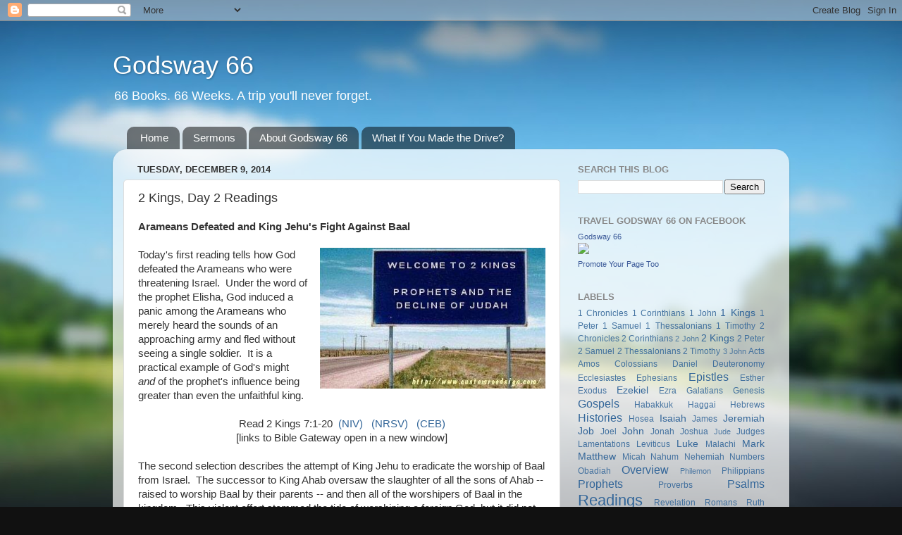

--- FILE ---
content_type: text/html; charset=UTF-8
request_url: https://www.godsway66.com/2014/12/2-kings-day-2-readings.html
body_size: 11572
content:
<!DOCTYPE html>
<html class='v2' dir='ltr' lang='en'>
<head>
<link href='https://www.blogger.com/static/v1/widgets/4128112664-css_bundle_v2.css' rel='stylesheet' type='text/css'/>
<meta content='width=1100' name='viewport'/>
<meta content='text/html; charset=UTF-8' http-equiv='Content-Type'/>
<meta content='blogger' name='generator'/>
<link href='https://www.godsway66.com/favicon.ico' rel='icon' type='image/x-icon'/>
<link href='https://www.godsway66.com/2014/12/2-kings-day-2-readings.html' rel='canonical'/>
<link rel="alternate" type="application/atom+xml" title="Godsway 66 - Atom" href="https://www.godsway66.com/feeds/posts/default" />
<link rel="alternate" type="application/rss+xml" title="Godsway 66 - RSS" href="https://www.godsway66.com/feeds/posts/default?alt=rss" />
<link rel="service.post" type="application/atom+xml" title="Godsway 66 - Atom" href="https://www.blogger.com/feeds/1182930546723230527/posts/default" />

<link rel="alternate" type="application/atom+xml" title="Godsway 66 - Atom" href="https://www.godsway66.com/feeds/2734450479202062277/comments/default" />
<!--Can't find substitution for tag [blog.ieCssRetrofitLinks]-->
<link href='https://blogger.googleusercontent.com/img/b/R29vZ2xl/AVvXsEiwa4iLtVn9xDye9ArHIXvaYCX4KXluizOwW1QkcQLzpEibfSQ97pI8-EQbz96IvC-1BrZNWMw-qmCFa_tbORBeqYvzuA7jHhlRmL7h8llbQrkhRtTml6-7oBu9UmQNpGqX8bR-15Xtris/s1600/2+Kings+-+Readings.jpg' rel='image_src'/>
<meta content='https://www.godsway66.com/2014/12/2-kings-day-2-readings.html' property='og:url'/>
<meta content='2 Kings, Day 2 Readings' property='og:title'/>
<meta content='Arameans Defeated and King Jehu&#39;s Fight Against Baal     Today&#39;s first reading tells how God defeated the Arameans who were threatening Isra...' property='og:description'/>
<meta content='https://blogger.googleusercontent.com/img/b/R29vZ2xl/AVvXsEiwa4iLtVn9xDye9ArHIXvaYCX4KXluizOwW1QkcQLzpEibfSQ97pI8-EQbz96IvC-1BrZNWMw-qmCFa_tbORBeqYvzuA7jHhlRmL7h8llbQrkhRtTml6-7oBu9UmQNpGqX8bR-15Xtris/w1200-h630-p-k-no-nu/2+Kings+-+Readings.jpg' property='og:image'/>
<title>Godsway 66: 2 Kings, Day 2 Readings</title>
<style id='page-skin-1' type='text/css'><!--
/*-----------------------------------------------
Blogger Template Style
Name:     Picture Window
Designer: Blogger
URL:      www.blogger.com
----------------------------------------------- */
/* Content
----------------------------------------------- */
body {
font: normal normal 15px Arial, Tahoma, Helvetica, FreeSans, sans-serif;
color: #333333;
background: #111111 url(//themes.googleusercontent.com/image?id=1OACCYOE0-eoTRTfsBuX1NMN9nz599ufI1Jh0CggPFA_sK80AGkIr8pLtYRpNUKPmwtEa) repeat-x fixed top center;
}
html body .region-inner {
min-width: 0;
max-width: 100%;
width: auto;
}
.content-outer {
font-size: 90%;
}
a:link {
text-decoration:none;
color: #336699;
}
a:visited {
text-decoration:none;
color: #6699cc;
}
a:hover {
text-decoration:underline;
color: #33aaff;
}
.content-outer {
background: transparent none repeat scroll top left;
-moz-border-radius: 0;
-webkit-border-radius: 0;
-goog-ms-border-radius: 0;
border-radius: 0;
-moz-box-shadow: 0 0 0 rgba(0, 0, 0, .15);
-webkit-box-shadow: 0 0 0 rgba(0, 0, 0, .15);
-goog-ms-box-shadow: 0 0 0 rgba(0, 0, 0, .15);
box-shadow: 0 0 0 rgba(0, 0, 0, .15);
margin: 20px auto;
}
.content-inner {
padding: 0;
}
/* Header
----------------------------------------------- */
.header-outer {
background: transparent none repeat-x scroll top left;
_background-image: none;
color: #ffffff;
-moz-border-radius: 0;
-webkit-border-radius: 0;
-goog-ms-border-radius: 0;
border-radius: 0;
}
.Header img, .Header #header-inner {
-moz-border-radius: 0;
-webkit-border-radius: 0;
-goog-ms-border-radius: 0;
border-radius: 0;
}
.header-inner .Header .titlewrapper,
.header-inner .Header .descriptionwrapper {
padding-left: 0;
padding-right: 0;
}
.Header h1 {
font: normal normal 36px Arial, Tahoma, Helvetica, FreeSans, sans-serif;
text-shadow: 1px 1px 3px rgba(0, 0, 0, 0.3);
}
.Header h1 a {
color: #ffffff;
}
.Header .description {
font-size: 130%;
}
/* Tabs
----------------------------------------------- */
.tabs-inner {
margin: .5em 20px 0;
padding: 0;
}
.tabs-inner .section {
margin: 0;
}
.tabs-inner .widget ul {
padding: 0;
background: transparent none repeat scroll bottom;
-moz-border-radius: 0;
-webkit-border-radius: 0;
-goog-ms-border-radius: 0;
border-radius: 0;
}
.tabs-inner .widget li {
border: none;
}
.tabs-inner .widget li a {
display: inline-block;
padding: .5em 1em;
margin-right: .25em;
color: #ffffff;
font: normal normal 15px Arial, Tahoma, Helvetica, FreeSans, sans-serif;
-moz-border-radius: 10px 10px 0 0;
-webkit-border-top-left-radius: 10px;
-webkit-border-top-right-radius: 10px;
-goog-ms-border-radius: 10px 10px 0 0;
border-radius: 10px 10px 0 0;
background: transparent url(https://resources.blogblog.com/blogblog/data/1kt/transparent/black50.png) repeat scroll top left;
border-right: 1px solid transparent;
}
.tabs-inner .widget li:first-child a {
padding-left: 1.25em;
-moz-border-radius-topleft: 10px;
-moz-border-radius-bottomleft: 0;
-webkit-border-top-left-radius: 10px;
-webkit-border-bottom-left-radius: 0;
-goog-ms-border-top-left-radius: 10px;
-goog-ms-border-bottom-left-radius: 0;
border-top-left-radius: 10px;
border-bottom-left-radius: 0;
}
.tabs-inner .widget li.selected a,
.tabs-inner .widget li a:hover {
position: relative;
z-index: 1;
background: transparent url(https://resources.blogblog.com/blogblog/data/1kt/transparent/white80.png) repeat scroll bottom;
color: #336699;
-moz-box-shadow: 0 0 3px rgba(0, 0, 0, .15);
-webkit-box-shadow: 0 0 3px rgba(0, 0, 0, .15);
-goog-ms-box-shadow: 0 0 3px rgba(0, 0, 0, .15);
box-shadow: 0 0 3px rgba(0, 0, 0, .15);
}
/* Headings
----------------------------------------------- */
h2 {
font: bold normal 13px Arial, Tahoma, Helvetica, FreeSans, sans-serif;
text-transform: uppercase;
color: #888888;
margin: .5em 0;
}
/* Main
----------------------------------------------- */
.main-outer {
background: transparent url(https://resources.blogblog.com/blogblog/data/1kt/transparent/white80.png) repeat scroll top left;
-moz-border-radius: 20px 20px 0 0;
-webkit-border-top-left-radius: 20px;
-webkit-border-top-right-radius: 20px;
-webkit-border-bottom-left-radius: 0;
-webkit-border-bottom-right-radius: 0;
-goog-ms-border-radius: 20px 20px 0 0;
border-radius: 20px 20px 0 0;
-moz-box-shadow: 0 1px 3px rgba(0, 0, 0, .15);
-webkit-box-shadow: 0 1px 3px rgba(0, 0, 0, .15);
-goog-ms-box-shadow: 0 1px 3px rgba(0, 0, 0, .15);
box-shadow: 0 1px 3px rgba(0, 0, 0, .15);
}
.main-inner {
padding: 15px 20px 20px;
}
.main-inner .column-center-inner {
padding: 0 0;
}
.main-inner .column-left-inner {
padding-left: 0;
}
.main-inner .column-right-inner {
padding-right: 0;
}
/* Posts
----------------------------------------------- */
h3.post-title {
margin: 0;
font: normal normal 18px Arial, Tahoma, Helvetica, FreeSans, sans-serif;
}
.comments h4 {
margin: 1em 0 0;
font: normal normal 18px Arial, Tahoma, Helvetica, FreeSans, sans-serif;
}
.date-header span {
color: #333333;
}
.post-outer {
background-color: #ffffff;
border: solid 1px #dddddd;
-moz-border-radius: 5px;
-webkit-border-radius: 5px;
border-radius: 5px;
-goog-ms-border-radius: 5px;
padding: 15px 20px;
margin: 0 -20px 20px;
}
.post-body {
line-height: 1.4;
font-size: 110%;
position: relative;
}
.post-header {
margin: 0 0 1.5em;
color: #999999;
line-height: 1.6;
}
.post-footer {
margin: .5em 0 0;
color: #999999;
line-height: 1.6;
}
#blog-pager {
font-size: 140%
}
#comments .comment-author {
padding-top: 1.5em;
border-top: dashed 1px #ccc;
border-top: dashed 1px rgba(128, 128, 128, .5);
background-position: 0 1.5em;
}
#comments .comment-author:first-child {
padding-top: 0;
border-top: none;
}
.avatar-image-container {
margin: .2em 0 0;
}
/* Comments
----------------------------------------------- */
.comments .comments-content .icon.blog-author {
background-repeat: no-repeat;
background-image: url([data-uri]);
}
.comments .comments-content .loadmore a {
border-top: 1px solid #33aaff;
border-bottom: 1px solid #33aaff;
}
.comments .continue {
border-top: 2px solid #33aaff;
}
/* Widgets
----------------------------------------------- */
.widget ul, .widget #ArchiveList ul.flat {
padding: 0;
list-style: none;
}
.widget ul li, .widget #ArchiveList ul.flat li {
border-top: dashed 1px #ccc;
border-top: dashed 1px rgba(128, 128, 128, .5);
}
.widget ul li:first-child, .widget #ArchiveList ul.flat li:first-child {
border-top: none;
}
.widget .post-body ul {
list-style: disc;
}
.widget .post-body ul li {
border: none;
}
/* Footer
----------------------------------------------- */
.footer-outer {
color:#cccccc;
background: transparent url(https://resources.blogblog.com/blogblog/data/1kt/transparent/black50.png) repeat scroll top left;
-moz-border-radius: 0 0 20px 20px;
-webkit-border-top-left-radius: 0;
-webkit-border-top-right-radius: 0;
-webkit-border-bottom-left-radius: 20px;
-webkit-border-bottom-right-radius: 20px;
-goog-ms-border-radius: 0 0 20px 20px;
border-radius: 0 0 20px 20px;
-moz-box-shadow: 0 1px 3px rgba(0, 0, 0, .15);
-webkit-box-shadow: 0 1px 3px rgba(0, 0, 0, .15);
-goog-ms-box-shadow: 0 1px 3px rgba(0, 0, 0, .15);
box-shadow: 0 1px 3px rgba(0, 0, 0, .15);
}
.footer-inner {
padding: 10px 20px 20px;
}
.footer-outer a {
color: #99ccee;
}
.footer-outer a:visited {
color: #77aaee;
}
.footer-outer a:hover {
color: #33aaff;
}
.footer-outer .widget h2 {
color: #aaaaaa;
}
/* Mobile
----------------------------------------------- */
html body.mobile {
height: auto;
}
html body.mobile {
min-height: 480px;
background-size: 100% auto;
}
.mobile .body-fauxcolumn-outer {
background: transparent none repeat scroll top left;
}
html .mobile .mobile-date-outer, html .mobile .blog-pager {
border-bottom: none;
background: transparent url(https://resources.blogblog.com/blogblog/data/1kt/transparent/white80.png) repeat scroll top left;
margin-bottom: 10px;
}
.mobile .date-outer {
background: transparent url(https://resources.blogblog.com/blogblog/data/1kt/transparent/white80.png) repeat scroll top left;
}
.mobile .header-outer, .mobile .main-outer,
.mobile .post-outer, .mobile .footer-outer {
-moz-border-radius: 0;
-webkit-border-radius: 0;
-goog-ms-border-radius: 0;
border-radius: 0;
}
.mobile .content-outer,
.mobile .main-outer,
.mobile .post-outer {
background: inherit;
border: none;
}
.mobile .content-outer {
font-size: 100%;
}
.mobile-link-button {
background-color: #336699;
}
.mobile-link-button a:link, .mobile-link-button a:visited {
color: #ffffff;
}
.mobile-index-contents {
color: #333333;
}
.mobile .tabs-inner .PageList .widget-content {
background: transparent url(https://resources.blogblog.com/blogblog/data/1kt/transparent/white80.png) repeat scroll bottom;
color: #336699;
}
.mobile .tabs-inner .PageList .widget-content .pagelist-arrow {
border-left: 1px solid transparent;
}

--></style>
<style id='template-skin-1' type='text/css'><!--
body {
min-width: 960px;
}
.content-outer, .content-fauxcolumn-outer, .region-inner {
min-width: 960px;
max-width: 960px;
_width: 960px;
}
.main-inner .columns {
padding-left: 0px;
padding-right: 310px;
}
.main-inner .fauxcolumn-center-outer {
left: 0px;
right: 310px;
/* IE6 does not respect left and right together */
_width: expression(this.parentNode.offsetWidth -
parseInt("0px") -
parseInt("310px") + 'px');
}
.main-inner .fauxcolumn-left-outer {
width: 0px;
}
.main-inner .fauxcolumn-right-outer {
width: 310px;
}
.main-inner .column-left-outer {
width: 0px;
right: 100%;
margin-left: -0px;
}
.main-inner .column-right-outer {
width: 310px;
margin-right: -310px;
}
#layout {
min-width: 0;
}
#layout .content-outer {
min-width: 0;
width: 800px;
}
#layout .region-inner {
min-width: 0;
width: auto;
}
body#layout div.add_widget {
padding: 8px;
}
body#layout div.add_widget a {
margin-left: 32px;
}
--></style>
<style>
    body {background-image:url(\/\/themes.googleusercontent.com\/image?id=1OACCYOE0-eoTRTfsBuX1NMN9nz599ufI1Jh0CggPFA_sK80AGkIr8pLtYRpNUKPmwtEa);}
    
@media (max-width: 200px) { body {background-image:url(\/\/themes.googleusercontent.com\/image?id=1OACCYOE0-eoTRTfsBuX1NMN9nz599ufI1Jh0CggPFA_sK80AGkIr8pLtYRpNUKPmwtEa&options=w200);}}
@media (max-width: 400px) and (min-width: 201px) { body {background-image:url(\/\/themes.googleusercontent.com\/image?id=1OACCYOE0-eoTRTfsBuX1NMN9nz599ufI1Jh0CggPFA_sK80AGkIr8pLtYRpNUKPmwtEa&options=w400);}}
@media (max-width: 800px) and (min-width: 401px) { body {background-image:url(\/\/themes.googleusercontent.com\/image?id=1OACCYOE0-eoTRTfsBuX1NMN9nz599ufI1Jh0CggPFA_sK80AGkIr8pLtYRpNUKPmwtEa&options=w800);}}
@media (max-width: 1200px) and (min-width: 801px) { body {background-image:url(\/\/themes.googleusercontent.com\/image?id=1OACCYOE0-eoTRTfsBuX1NMN9nz599ufI1Jh0CggPFA_sK80AGkIr8pLtYRpNUKPmwtEa&options=w1200);}}
/* Last tag covers anything over one higher than the previous max-size cap. */
@media (min-width: 1201px) { body {background-image:url(\/\/themes.googleusercontent.com\/image?id=1OACCYOE0-eoTRTfsBuX1NMN9nz599ufI1Jh0CggPFA_sK80AGkIr8pLtYRpNUKPmwtEa&options=w1600);}}
  </style>
<link href='https://www.blogger.com/dyn-css/authorization.css?targetBlogID=1182930546723230527&amp;zx=ecd3327b-d15e-45e8-9d28-824754f900e5' media='none' onload='if(media!=&#39;all&#39;)media=&#39;all&#39;' rel='stylesheet'/><noscript><link href='https://www.blogger.com/dyn-css/authorization.css?targetBlogID=1182930546723230527&amp;zx=ecd3327b-d15e-45e8-9d28-824754f900e5' rel='stylesheet'/></noscript>
<meta name='google-adsense-platform-account' content='ca-host-pub-1556223355139109'/>
<meta name='google-adsense-platform-domain' content='blogspot.com'/>

</head>
<body class='loading variant-open'>
<div class='navbar section' id='navbar' name='Navbar'><div class='widget Navbar' data-version='1' id='Navbar1'><script type="text/javascript">
    function setAttributeOnload(object, attribute, val) {
      if(window.addEventListener) {
        window.addEventListener('load',
          function(){ object[attribute] = val; }, false);
      } else {
        window.attachEvent('onload', function(){ object[attribute] = val; });
      }
    }
  </script>
<div id="navbar-iframe-container"></div>
<script type="text/javascript" src="https://apis.google.com/js/platform.js"></script>
<script type="text/javascript">
      gapi.load("gapi.iframes:gapi.iframes.style.bubble", function() {
        if (gapi.iframes && gapi.iframes.getContext) {
          gapi.iframes.getContext().openChild({
              url: 'https://www.blogger.com/navbar/1182930546723230527?po\x3d2734450479202062277\x26origin\x3dhttps://www.godsway66.com',
              where: document.getElementById("navbar-iframe-container"),
              id: "navbar-iframe"
          });
        }
      });
    </script><script type="text/javascript">
(function() {
var script = document.createElement('script');
script.type = 'text/javascript';
script.src = '//pagead2.googlesyndication.com/pagead/js/google_top_exp.js';
var head = document.getElementsByTagName('head')[0];
if (head) {
head.appendChild(script);
}})();
</script>
</div></div>
<div class='body-fauxcolumns'>
<div class='fauxcolumn-outer body-fauxcolumn-outer'>
<div class='cap-top'>
<div class='cap-left'></div>
<div class='cap-right'></div>
</div>
<div class='fauxborder-left'>
<div class='fauxborder-right'></div>
<div class='fauxcolumn-inner'>
</div>
</div>
<div class='cap-bottom'>
<div class='cap-left'></div>
<div class='cap-right'></div>
</div>
</div>
</div>
<div class='content'>
<div class='content-fauxcolumns'>
<div class='fauxcolumn-outer content-fauxcolumn-outer'>
<div class='cap-top'>
<div class='cap-left'></div>
<div class='cap-right'></div>
</div>
<div class='fauxborder-left'>
<div class='fauxborder-right'></div>
<div class='fauxcolumn-inner'>
</div>
</div>
<div class='cap-bottom'>
<div class='cap-left'></div>
<div class='cap-right'></div>
</div>
</div>
</div>
<div class='content-outer'>
<div class='content-cap-top cap-top'>
<div class='cap-left'></div>
<div class='cap-right'></div>
</div>
<div class='fauxborder-left content-fauxborder-left'>
<div class='fauxborder-right content-fauxborder-right'></div>
<div class='content-inner'>
<header>
<div class='header-outer'>
<div class='header-cap-top cap-top'>
<div class='cap-left'></div>
<div class='cap-right'></div>
</div>
<div class='fauxborder-left header-fauxborder-left'>
<div class='fauxborder-right header-fauxborder-right'></div>
<div class='region-inner header-inner'>
<div class='header section' id='header' name='Header'><div class='widget Header' data-version='1' id='Header1'>
<div id='header-inner'>
<div class='titlewrapper'>
<h1 class='title'>
<a href='https://www.godsway66.com/'>
Godsway 66
</a>
</h1>
</div>
<div class='descriptionwrapper'>
<p class='description'><span>66 Books. 66 Weeks. A trip you'll never forget.</span></p>
</div>
</div>
</div></div>
</div>
</div>
<div class='header-cap-bottom cap-bottom'>
<div class='cap-left'></div>
<div class='cap-right'></div>
</div>
</div>
</header>
<div class='tabs-outer'>
<div class='tabs-cap-top cap-top'>
<div class='cap-left'></div>
<div class='cap-right'></div>
</div>
<div class='fauxborder-left tabs-fauxborder-left'>
<div class='fauxborder-right tabs-fauxborder-right'></div>
<div class='region-inner tabs-inner'>
<div class='tabs section' id='crosscol' name='Cross-Column'><div class='widget PageList' data-version='1' id='PageList1'>
<div class='widget-content'>
<ul>
<li>
<a href='https://www.godsway66.com/'>Home</a>
</li>
<li>
<a href='https://www.godsway66.com/p/sermons.html'>Sermons</a>
</li>
<li>
<a href='https://www.godsway66.com/p/about-godsway-66.html'>About Godsway 66</a>
</li>
<li>
<a href='https://www.godsway66.com/p/what-if-you-made-drive.html'>What If You Made the Drive?</a>
</li>
</ul>
<div class='clear'></div>
</div>
</div></div>
<div class='tabs no-items section' id='crosscol-overflow' name='Cross-Column 2'></div>
</div>
</div>
<div class='tabs-cap-bottom cap-bottom'>
<div class='cap-left'></div>
<div class='cap-right'></div>
</div>
</div>
<div class='main-outer'>
<div class='main-cap-top cap-top'>
<div class='cap-left'></div>
<div class='cap-right'></div>
</div>
<div class='fauxborder-left main-fauxborder-left'>
<div class='fauxborder-right main-fauxborder-right'></div>
<div class='region-inner main-inner'>
<div class='columns fauxcolumns'>
<div class='fauxcolumn-outer fauxcolumn-center-outer'>
<div class='cap-top'>
<div class='cap-left'></div>
<div class='cap-right'></div>
</div>
<div class='fauxborder-left'>
<div class='fauxborder-right'></div>
<div class='fauxcolumn-inner'>
</div>
</div>
<div class='cap-bottom'>
<div class='cap-left'></div>
<div class='cap-right'></div>
</div>
</div>
<div class='fauxcolumn-outer fauxcolumn-left-outer'>
<div class='cap-top'>
<div class='cap-left'></div>
<div class='cap-right'></div>
</div>
<div class='fauxborder-left'>
<div class='fauxborder-right'></div>
<div class='fauxcolumn-inner'>
</div>
</div>
<div class='cap-bottom'>
<div class='cap-left'></div>
<div class='cap-right'></div>
</div>
</div>
<div class='fauxcolumn-outer fauxcolumn-right-outer'>
<div class='cap-top'>
<div class='cap-left'></div>
<div class='cap-right'></div>
</div>
<div class='fauxborder-left'>
<div class='fauxborder-right'></div>
<div class='fauxcolumn-inner'>
</div>
</div>
<div class='cap-bottom'>
<div class='cap-left'></div>
<div class='cap-right'></div>
</div>
</div>
<!-- corrects IE6 width calculation -->
<div class='columns-inner'>
<div class='column-center-outer'>
<div class='column-center-inner'>
<div class='main section' id='main' name='Main'><div class='widget Blog' data-version='1' id='Blog1'>
<div class='blog-posts hfeed'>

          <div class="date-outer">
        
<h2 class='date-header'><span>Tuesday, December 9, 2014</span></h2>

          <div class="date-posts">
        
<div class='post-outer'>
<div class='post hentry uncustomized-post-template' itemprop='blogPost' itemscope='itemscope' itemtype='http://schema.org/BlogPosting'>
<meta content='https://blogger.googleusercontent.com/img/b/R29vZ2xl/AVvXsEiwa4iLtVn9xDye9ArHIXvaYCX4KXluizOwW1QkcQLzpEibfSQ97pI8-EQbz96IvC-1BrZNWMw-qmCFa_tbORBeqYvzuA7jHhlRmL7h8llbQrkhRtTml6-7oBu9UmQNpGqX8bR-15Xtris/s1600/2+Kings+-+Readings.jpg' itemprop='image_url'/>
<meta content='1182930546723230527' itemprop='blogId'/>
<meta content='2734450479202062277' itemprop='postId'/>
<a name='2734450479202062277'></a>
<h3 class='post-title entry-title' itemprop='name'>
2 Kings, Day 2 Readings
</h3>
<div class='post-header'>
<div class='post-header-line-1'></div>
</div>
<div class='post-body entry-content' id='post-body-2734450479202062277' itemprop='description articleBody'>
<b>Arameans Defeated and King Jehu's Fight Against Baal &nbsp;</b><br />
<br />
<a href="https://blogger.googleusercontent.com/img/b/R29vZ2xl/AVvXsEiwa4iLtVn9xDye9ArHIXvaYCX4KXluizOwW1QkcQLzpEibfSQ97pI8-EQbz96IvC-1BrZNWMw-qmCFa_tbORBeqYvzuA7jHhlRmL7h8llbQrkhRtTml6-7oBu9UmQNpGqX8bR-15Xtris/s1600/2+Kings+-+Readings.jpg" imageanchor="1" style="clear: right; float: right; margin-bottom: 1em; margin-left: 1em;"><img border="0" height="200" src="https://blogger.googleusercontent.com/img/b/R29vZ2xl/AVvXsEiwa4iLtVn9xDye9ArHIXvaYCX4KXluizOwW1QkcQLzpEibfSQ97pI8-EQbz96IvC-1BrZNWMw-qmCFa_tbORBeqYvzuA7jHhlRmL7h8llbQrkhRtTml6-7oBu9UmQNpGqX8bR-15Xtris/s1600/2+Kings+-+Readings.jpg" width="320" /></a>Today's first reading tells how God defeated the Arameans who were threatening Israel. &nbsp;Under the word of the prophet Elisha, God induced a panic among the Arameans who merely heard the sounds of an approaching army and fled without seeing a single soldier. &nbsp;It is a practical example of God's might <i>and</i>&nbsp;of the prophet's influence being greater than even the unfaithful king.<br />
<br />
<div style="text-align: center;">
Read 2 Kings 7:1-20 &nbsp;<a href="https://www.biblegateway.com/passage/?search=2+Kings+7%3A1-20&amp;version=NIV" target="_blank">(NIV)</a>&nbsp;&nbsp;&nbsp;<a href="https://www.biblegateway.com/passage/?search=2+Kings+7%3A1-20&amp;version=NRSV" target="_blank">(NRSV)</a>&nbsp;&nbsp;&nbsp;<a href="https://www.biblegateway.com/passage/?search=2+Kings+7%3A1-20&amp;version=CEB" target="_blank">(CEB)</a></div>
<div style="text-align: center;">
[links to Bible Gateway open in a new window]<br />
<br />
<div style="text-align: start;">
The second selection describes the attempt of King Jehu to eradicate the worship of Baal from Israel. &nbsp;The successor to King Ahab oversaw the slaughter of all the sons of Ahab -- raised to worship Baal by their parents -- and then all of the worshipers of Baal in the kingdom. &nbsp;This violent effort stemmed the tide of worshiping a foreign God, but it did not stop unfaithful practices in the northern kingdom of Israel.<br />
<div class="separator" style="clear: both; text-align: center;">
</div>
</div>
<div style="text-align: start;">
<br /></div>
<div>
Read 2 Kings 10:1-36 &nbsp;<a href="https://www.biblegateway.com/passage/?search=2+Kings+10%3A1-36&amp;version=NIV" target="_blank">(NIV)</a>&nbsp;&nbsp;&nbsp;<a href="https://www.biblegateway.com/passage/?search=2+Kings+10%3A1-36&amp;version=NRSV" target="_blank">(NRSV)</a>&nbsp;&nbsp;&nbsp;<a href="https://www.biblegateway.com/passage/?search=2+Kings+10%3A1-36&amp;version=CEB" target="_blank">(CEB)</a></div>
<div>
[links to Bible Gateway open in a new window]</div>
<br /></div>
<b>Reading the Bible in Its Entirety</b><br />
<b><br /></b>If you are planning to read the Bible in its entirety, you should read 2 Kings 6-10 today.<br />
<br />
<div style='clear: both;'></div>
</div>
<div class='post-footer'>
<div class='post-footer-line post-footer-line-1'>
<span class='post-author vcard'>
Posted by
<span class='fn' itemprop='author' itemscope='itemscope' itemtype='http://schema.org/Person'>
<meta content='https://www.blogger.com/profile/14888405174094332406' itemprop='url'/>
<a class='g-profile' href='https://www.blogger.com/profile/14888405174094332406' rel='author' title='author profile'>
<span itemprop='name'>Joshua Patty</span>
</a>
</span>
</span>
<span class='post-timestamp'>
at
<meta content='https://www.godsway66.com/2014/12/2-kings-day-2-readings.html' itemprop='url'/>
<a class='timestamp-link' href='https://www.godsway66.com/2014/12/2-kings-day-2-readings.html' rel='bookmark' title='permanent link'><abbr class='published' itemprop='datePublished' title='2014-12-09T01:00:00-06:00'>1:00&#8239;AM</abbr></a>
</span>
<span class='post-comment-link'>
</span>
<span class='post-icons'>
<span class='item-control blog-admin pid-1078989105'>
<a href='https://www.blogger.com/post-edit.g?blogID=1182930546723230527&postID=2734450479202062277&from=pencil' title='Edit Post'>
<img alt='' class='icon-action' height='18' src='https://resources.blogblog.com/img/icon18_edit_allbkg.gif' width='18'/>
</a>
</span>
</span>
<div class='post-share-buttons goog-inline-block'>
<a class='goog-inline-block share-button sb-email' href='https://www.blogger.com/share-post.g?blogID=1182930546723230527&postID=2734450479202062277&target=email' target='_blank' title='Email This'><span class='share-button-link-text'>Email This</span></a><a class='goog-inline-block share-button sb-blog' href='https://www.blogger.com/share-post.g?blogID=1182930546723230527&postID=2734450479202062277&target=blog' onclick='window.open(this.href, "_blank", "height=270,width=475"); return false;' target='_blank' title='BlogThis!'><span class='share-button-link-text'>BlogThis!</span></a><a class='goog-inline-block share-button sb-twitter' href='https://www.blogger.com/share-post.g?blogID=1182930546723230527&postID=2734450479202062277&target=twitter' target='_blank' title='Share to X'><span class='share-button-link-text'>Share to X</span></a><a class='goog-inline-block share-button sb-facebook' href='https://www.blogger.com/share-post.g?blogID=1182930546723230527&postID=2734450479202062277&target=facebook' onclick='window.open(this.href, "_blank", "height=430,width=640"); return false;' target='_blank' title='Share to Facebook'><span class='share-button-link-text'>Share to Facebook</span></a><a class='goog-inline-block share-button sb-pinterest' href='https://www.blogger.com/share-post.g?blogID=1182930546723230527&postID=2734450479202062277&target=pinterest' target='_blank' title='Share to Pinterest'><span class='share-button-link-text'>Share to Pinterest</span></a>
</div>
</div>
<div class='post-footer-line post-footer-line-2'>
<span class='post-labels'>
Labels:
<a href='https://www.godsway66.com/search/label/2%20Kings' rel='tag'>2 Kings</a>,
<a href='https://www.godsway66.com/search/label/Histories' rel='tag'>Histories</a>,
<a href='https://www.godsway66.com/search/label/Readings' rel='tag'>Readings</a>
</span>
</div>
<div class='post-footer-line post-footer-line-3'>
<span class='post-location'>
</span>
</div>
</div>
</div>
<div class='comments' id='comments'>
<a name='comments'></a>
</div>
</div>

        </div></div>
      
</div>
<div class='blog-pager' id='blog-pager'>
<span id='blog-pager-newer-link'>
<a class='blog-pager-newer-link' href='https://www.godsway66.com/2014/12/sermon-tale-of-two-kingdoms-1-kings.html' id='Blog1_blog-pager-newer-link' title='Newer Post'>Newer Post</a>
</span>
<span id='blog-pager-older-link'>
<a class='blog-pager-older-link' href='https://www.godsway66.com/2014/12/2-kings-day-1-readings.html' id='Blog1_blog-pager-older-link' title='Older Post'>Older Post</a>
</span>
<a class='home-link' href='https://www.godsway66.com/'>Home</a>
</div>
<div class='clear'></div>
<div class='post-feeds'>
</div>
</div></div>
</div>
</div>
<div class='column-left-outer'>
<div class='column-left-inner'>
<aside>
</aside>
</div>
</div>
<div class='column-right-outer'>
<div class='column-right-inner'>
<aside>
<div class='sidebar section' id='sidebar-right-1'><div class='widget BlogSearch' data-version='1' id='BlogSearch1'>
<h2 class='title'>Search This Blog</h2>
<div class='widget-content'>
<div id='BlogSearch1_form'>
<form action='https://www.godsway66.com/search' class='gsc-search-box' target='_top'>
<table cellpadding='0' cellspacing='0' class='gsc-search-box'>
<tbody>
<tr>
<td class='gsc-input'>
<input autocomplete='off' class='gsc-input' name='q' size='10' title='search' type='text' value=''/>
</td>
<td class='gsc-search-button'>
<input class='gsc-search-button' title='search' type='submit' value='Search'/>
</td>
</tr>
</tbody>
</table>
</form>
</div>
</div>
<div class='clear'></div>
</div><div class='widget HTML' data-version='1' id='HTML1'>
<h2 class='title'>Travel Godsway 66 on Facebook</h2>
<div class='widget-content'>
<!-- Facebook Badge START --><a href="https://www.facebook.com/godsway66" target="_TOP" style="font-family: &quot;lucida grande&quot;,tahoma,verdana,arial,sans-serif; font-size: 11px; font-variant: normal; font-style: normal; font-weight: normal; color: #3B5998; text-decoration: none;" title="Godsway 66">Godsway 66</a><br/><a href="https://www.facebook.com/godsway66" target="_TOP" title="Godsway 66"><img src="https://badge.facebook.com/badge/686132391429581.2750.983381384.png" style="border: 0px;" /></a><br/><a href="https://www.facebook.com/advertising" target="_TOP" style="font-family: &quot;lucida grande&quot;,tahoma,verdana,arial,sans-serif; font-size: 11px; font-variant: normal; font-style: normal; font-weight: normal; color: #3B5998; text-decoration: none;" title="Make your own badge!">Promote Your Page Too</a><!-- Facebook Badge END -->
</div>
<div class='clear'></div>
</div><div class='widget Label' data-version='1' id='Label1'>
<h2>Labels</h2>
<div class='widget-content cloud-label-widget-content'>
<span class='label-size label-size-2'>
<a dir='ltr' href='https://www.godsway66.com/search/label/1%20Chronicles'>1 Chronicles</a>
</span>
<span class='label-size label-size-2'>
<a dir='ltr' href='https://www.godsway66.com/search/label/1%20Corinthians'>1 Corinthians</a>
</span>
<span class='label-size label-size-2'>
<a dir='ltr' href='https://www.godsway66.com/search/label/1%20John'>1 John</a>
</span>
<span class='label-size label-size-3'>
<a dir='ltr' href='https://www.godsway66.com/search/label/1%20Kings'>1 Kings</a>
</span>
<span class='label-size label-size-2'>
<a dir='ltr' href='https://www.godsway66.com/search/label/1%20Peter'>1 Peter</a>
</span>
<span class='label-size label-size-2'>
<a dir='ltr' href='https://www.godsway66.com/search/label/1%20Samuel'>1 Samuel</a>
</span>
<span class='label-size label-size-2'>
<a dir='ltr' href='https://www.godsway66.com/search/label/1%20Thessalonians'>1 Thessalonians</a>
</span>
<span class='label-size label-size-2'>
<a dir='ltr' href='https://www.godsway66.com/search/label/1%20Timothy'>1 Timothy</a>
</span>
<span class='label-size label-size-2'>
<a dir='ltr' href='https://www.godsway66.com/search/label/2%20Chronicles'>2 Chronicles</a>
</span>
<span class='label-size label-size-2'>
<a dir='ltr' href='https://www.godsway66.com/search/label/2%20Corinthians'>2 Corinthians</a>
</span>
<span class='label-size label-size-1'>
<a dir='ltr' href='https://www.godsway66.com/search/label/2%20John'>2 John</a>
</span>
<span class='label-size label-size-3'>
<a dir='ltr' href='https://www.godsway66.com/search/label/2%20Kings'>2 Kings</a>
</span>
<span class='label-size label-size-2'>
<a dir='ltr' href='https://www.godsway66.com/search/label/2%20Peter'>2 Peter</a>
</span>
<span class='label-size label-size-2'>
<a dir='ltr' href='https://www.godsway66.com/search/label/2%20Samuel'>2 Samuel</a>
</span>
<span class='label-size label-size-2'>
<a dir='ltr' href='https://www.godsway66.com/search/label/2%20Thessalonians'>2 Thessalonians</a>
</span>
<span class='label-size label-size-2'>
<a dir='ltr' href='https://www.godsway66.com/search/label/2%20Timothy'>2 Timothy</a>
</span>
<span class='label-size label-size-1'>
<a dir='ltr' href='https://www.godsway66.com/search/label/3%20John'>3 John</a>
</span>
<span class='label-size label-size-2'>
<a dir='ltr' href='https://www.godsway66.com/search/label/Acts'>Acts</a>
</span>
<span class='label-size label-size-2'>
<a dir='ltr' href='https://www.godsway66.com/search/label/Amos'>Amos</a>
</span>
<span class='label-size label-size-2'>
<a dir='ltr' href='https://www.godsway66.com/search/label/Colossians'>Colossians</a>
</span>
<span class='label-size label-size-2'>
<a dir='ltr' href='https://www.godsway66.com/search/label/Daniel'>Daniel</a>
</span>
<span class='label-size label-size-2'>
<a dir='ltr' href='https://www.godsway66.com/search/label/Deuteronomy'>Deuteronomy</a>
</span>
<span class='label-size label-size-2'>
<a dir='ltr' href='https://www.godsway66.com/search/label/Ecclesiastes'>Ecclesiastes</a>
</span>
<span class='label-size label-size-2'>
<a dir='ltr' href='https://www.godsway66.com/search/label/Ephesians'>Ephesians</a>
</span>
<span class='label-size label-size-4'>
<a dir='ltr' href='https://www.godsway66.com/search/label/Epistles'>Epistles</a>
</span>
<span class='label-size label-size-2'>
<a dir='ltr' href='https://www.godsway66.com/search/label/Esther'>Esther</a>
</span>
<span class='label-size label-size-2'>
<a dir='ltr' href='https://www.godsway66.com/search/label/Exodus'>Exodus</a>
</span>
<span class='label-size label-size-3'>
<a dir='ltr' href='https://www.godsway66.com/search/label/Ezekiel'>Ezekiel</a>
</span>
<span class='label-size label-size-2'>
<a dir='ltr' href='https://www.godsway66.com/search/label/Ezra'>Ezra</a>
</span>
<span class='label-size label-size-2'>
<a dir='ltr' href='https://www.godsway66.com/search/label/Galatians'>Galatians</a>
</span>
<span class='label-size label-size-2'>
<a dir='ltr' href='https://www.godsway66.com/search/label/Genesis'>Genesis</a>
</span>
<span class='label-size label-size-4'>
<a dir='ltr' href='https://www.godsway66.com/search/label/Gospels'>Gospels</a>
</span>
<span class='label-size label-size-2'>
<a dir='ltr' href='https://www.godsway66.com/search/label/Habakkuk'>Habakkuk</a>
</span>
<span class='label-size label-size-2'>
<a dir='ltr' href='https://www.godsway66.com/search/label/Haggai'>Haggai</a>
</span>
<span class='label-size label-size-2'>
<a dir='ltr' href='https://www.godsway66.com/search/label/Hebrews'>Hebrews</a>
</span>
<span class='label-size label-size-4'>
<a dir='ltr' href='https://www.godsway66.com/search/label/Histories'>Histories</a>
</span>
<span class='label-size label-size-2'>
<a dir='ltr' href='https://www.godsway66.com/search/label/Hosea'>Hosea</a>
</span>
<span class='label-size label-size-3'>
<a dir='ltr' href='https://www.godsway66.com/search/label/Isaiah'>Isaiah</a>
</span>
<span class='label-size label-size-2'>
<a dir='ltr' href='https://www.godsway66.com/search/label/James'>James</a>
</span>
<span class='label-size label-size-3'>
<a dir='ltr' href='https://www.godsway66.com/search/label/Jeremiah'>Jeremiah</a>
</span>
<span class='label-size label-size-3'>
<a dir='ltr' href='https://www.godsway66.com/search/label/Job'>Job</a>
</span>
<span class='label-size label-size-2'>
<a dir='ltr' href='https://www.godsway66.com/search/label/Joel'>Joel</a>
</span>
<span class='label-size label-size-3'>
<a dir='ltr' href='https://www.godsway66.com/search/label/John'>John</a>
</span>
<span class='label-size label-size-2'>
<a dir='ltr' href='https://www.godsway66.com/search/label/Jonah'>Jonah</a>
</span>
<span class='label-size label-size-2'>
<a dir='ltr' href='https://www.godsway66.com/search/label/Joshua'>Joshua</a>
</span>
<span class='label-size label-size-1'>
<a dir='ltr' href='https://www.godsway66.com/search/label/Jude'>Jude</a>
</span>
<span class='label-size label-size-2'>
<a dir='ltr' href='https://www.godsway66.com/search/label/Judges'>Judges</a>
</span>
<span class='label-size label-size-2'>
<a dir='ltr' href='https://www.godsway66.com/search/label/Lamentations'>Lamentations</a>
</span>
<span class='label-size label-size-2'>
<a dir='ltr' href='https://www.godsway66.com/search/label/Leviticus'>Leviticus</a>
</span>
<span class='label-size label-size-3'>
<a dir='ltr' href='https://www.godsway66.com/search/label/Luke'>Luke</a>
</span>
<span class='label-size label-size-2'>
<a dir='ltr' href='https://www.godsway66.com/search/label/Malachi'>Malachi</a>
</span>
<span class='label-size label-size-3'>
<a dir='ltr' href='https://www.godsway66.com/search/label/Mark'>Mark</a>
</span>
<span class='label-size label-size-3'>
<a dir='ltr' href='https://www.godsway66.com/search/label/Matthew'>Matthew</a>
</span>
<span class='label-size label-size-2'>
<a dir='ltr' href='https://www.godsway66.com/search/label/Micah'>Micah</a>
</span>
<span class='label-size label-size-2'>
<a dir='ltr' href='https://www.godsway66.com/search/label/Nahum'>Nahum</a>
</span>
<span class='label-size label-size-2'>
<a dir='ltr' href='https://www.godsway66.com/search/label/Nehemiah'>Nehemiah</a>
</span>
<span class='label-size label-size-2'>
<a dir='ltr' href='https://www.godsway66.com/search/label/Numbers'>Numbers</a>
</span>
<span class='label-size label-size-2'>
<a dir='ltr' href='https://www.godsway66.com/search/label/Obadiah'>Obadiah</a>
</span>
<span class='label-size label-size-4'>
<a dir='ltr' href='https://www.godsway66.com/search/label/Overview'>Overview</a>
</span>
<span class='label-size label-size-1'>
<a dir='ltr' href='https://www.godsway66.com/search/label/Philemon'>Philemon</a>
</span>
<span class='label-size label-size-2'>
<a dir='ltr' href='https://www.godsway66.com/search/label/Philippians'>Philippians</a>
</span>
<span class='label-size label-size-4'>
<a dir='ltr' href='https://www.godsway66.com/search/label/Prophets'>Prophets</a>
</span>
<span class='label-size label-size-2'>
<a dir='ltr' href='https://www.godsway66.com/search/label/Proverbs'>Proverbs</a>
</span>
<span class='label-size label-size-4'>
<a dir='ltr' href='https://www.godsway66.com/search/label/Psalms'>Psalms</a>
</span>
<span class='label-size label-size-5'>
<a dir='ltr' href='https://www.godsway66.com/search/label/Readings'>Readings</a>
</span>
<span class='label-size label-size-2'>
<a dir='ltr' href='https://www.godsway66.com/search/label/Revelation'>Revelation</a>
</span>
<span class='label-size label-size-2'>
<a dir='ltr' href='https://www.godsway66.com/search/label/Romans'>Romans</a>
</span>
<span class='label-size label-size-2'>
<a dir='ltr' href='https://www.godsway66.com/search/label/Ruth'>Ruth</a>
</span>
<span class='label-size label-size-4'>
<a dir='ltr' href='https://www.godsway66.com/search/label/Sermons'>Sermons</a>
</span>
<span class='label-size label-size-2'>
<a dir='ltr' href='https://www.godsway66.com/search/label/Song%20of%20Solomon'>Song of Solomon</a>
</span>
<span class='label-size label-size-2'>
<a dir='ltr' href='https://www.godsway66.com/search/label/Titus'>Titus</a>
</span>
<span class='label-size label-size-3'>
<a dir='ltr' href='https://www.godsway66.com/search/label/Torah'>Torah</a>
</span>
<span class='label-size label-size-1'>
<a dir='ltr' href='https://www.godsway66.com/search/label/Video'>Video</a>
</span>
<span class='label-size label-size-4'>
<a dir='ltr' href='https://www.godsway66.com/search/label/Wisdom'>Wisdom</a>
</span>
<span class='label-size label-size-2'>
<a dir='ltr' href='https://www.godsway66.com/search/label/Zechariah'>Zechariah</a>
</span>
<span class='label-size label-size-2'>
<a dir='ltr' href='https://www.godsway66.com/search/label/Zephaniah'>Zephaniah</a>
</span>
<div class='clear'></div>
</div>
</div><div class='widget BlogArchive' data-version='1' id='BlogArchive1'>
<h2>Blog Archive</h2>
<div class='widget-content'>
<div id='ArchiveList'>
<div id='BlogArchive1_ArchiveList'>
<ul class='hierarchy'>
<li class='archivedate collapsed'>
<a class='toggle' href='javascript:void(0)'>
<span class='zippy'>

        &#9658;&#160;
      
</span>
</a>
<a class='post-count-link' href='https://www.godsway66.com/2016/'>
2016
</a>
<span class='post-count' dir='ltr'>(151)</span>
<ul class='hierarchy'>
<li class='archivedate collapsed'>
<a class='toggle' href='javascript:void(0)'>
<span class='zippy'>

        &#9658;&#160;
      
</span>
</a>
<a class='post-count-link' href='https://www.godsway66.com/2016/06/'>
June
</a>
<span class='post-count' dir='ltr'>(11)</span>
</li>
</ul>
<ul class='hierarchy'>
<li class='archivedate collapsed'>
<a class='toggle' href='javascript:void(0)'>
<span class='zippy'>

        &#9658;&#160;
      
</span>
</a>
<a class='post-count-link' href='https://www.godsway66.com/2016/05/'>
May
</a>
<span class='post-count' dir='ltr'>(22)</span>
</li>
</ul>
<ul class='hierarchy'>
<li class='archivedate collapsed'>
<a class='toggle' href='javascript:void(0)'>
<span class='zippy'>

        &#9658;&#160;
      
</span>
</a>
<a class='post-count-link' href='https://www.godsway66.com/2016/04/'>
April
</a>
<span class='post-count' dir='ltr'>(25)</span>
</li>
</ul>
<ul class='hierarchy'>
<li class='archivedate collapsed'>
<a class='toggle' href='javascript:void(0)'>
<span class='zippy'>

        &#9658;&#160;
      
</span>
</a>
<a class='post-count-link' href='https://www.godsway66.com/2016/03/'>
March
</a>
<span class='post-count' dir='ltr'>(31)</span>
</li>
</ul>
<ul class='hierarchy'>
<li class='archivedate collapsed'>
<a class='toggle' href='javascript:void(0)'>
<span class='zippy'>

        &#9658;&#160;
      
</span>
</a>
<a class='post-count-link' href='https://www.godsway66.com/2016/02/'>
February
</a>
<span class='post-count' dir='ltr'>(29)</span>
</li>
</ul>
<ul class='hierarchy'>
<li class='archivedate collapsed'>
<a class='toggle' href='javascript:void(0)'>
<span class='zippy'>

        &#9658;&#160;
      
</span>
</a>
<a class='post-count-link' href='https://www.godsway66.com/2016/01/'>
January
</a>
<span class='post-count' dir='ltr'>(33)</span>
</li>
</ul>
</li>
</ul>
<ul class='hierarchy'>
<li class='archivedate collapsed'>
<a class='toggle' href='javascript:void(0)'>
<span class='zippy'>

        &#9658;&#160;
      
</span>
</a>
<a class='post-count-link' href='https://www.godsway66.com/2015/'>
2015
</a>
<span class='post-count' dir='ltr'>(331)</span>
<ul class='hierarchy'>
<li class='archivedate collapsed'>
<a class='toggle' href='javascript:void(0)'>
<span class='zippy'>

        &#9658;&#160;
      
</span>
</a>
<a class='post-count-link' href='https://www.godsway66.com/2015/12/'>
December
</a>
<span class='post-count' dir='ltr'>(30)</span>
</li>
</ul>
<ul class='hierarchy'>
<li class='archivedate collapsed'>
<a class='toggle' href='javascript:void(0)'>
<span class='zippy'>

        &#9658;&#160;
      
</span>
</a>
<a class='post-count-link' href='https://www.godsway66.com/2015/11/'>
November
</a>
<span class='post-count' dir='ltr'>(28)</span>
</li>
</ul>
<ul class='hierarchy'>
<li class='archivedate collapsed'>
<a class='toggle' href='javascript:void(0)'>
<span class='zippy'>

        &#9658;&#160;
      
</span>
</a>
<a class='post-count-link' href='https://www.godsway66.com/2015/10/'>
October
</a>
<span class='post-count' dir='ltr'>(15)</span>
</li>
</ul>
<ul class='hierarchy'>
<li class='archivedate collapsed'>
<a class='toggle' href='javascript:void(0)'>
<span class='zippy'>

        &#9658;&#160;
      
</span>
</a>
<a class='post-count-link' href='https://www.godsway66.com/2015/09/'>
September
</a>
<span class='post-count' dir='ltr'>(23)</span>
</li>
</ul>
<ul class='hierarchy'>
<li class='archivedate collapsed'>
<a class='toggle' href='javascript:void(0)'>
<span class='zippy'>

        &#9658;&#160;
      
</span>
</a>
<a class='post-count-link' href='https://www.godsway66.com/2015/08/'>
August
</a>
<span class='post-count' dir='ltr'>(23)</span>
</li>
</ul>
<ul class='hierarchy'>
<li class='archivedate collapsed'>
<a class='toggle' href='javascript:void(0)'>
<span class='zippy'>

        &#9658;&#160;
      
</span>
</a>
<a class='post-count-link' href='https://www.godsway66.com/2015/07/'>
July
</a>
<span class='post-count' dir='ltr'>(25)</span>
</li>
</ul>
<ul class='hierarchy'>
<li class='archivedate collapsed'>
<a class='toggle' href='javascript:void(0)'>
<span class='zippy'>

        &#9658;&#160;
      
</span>
</a>
<a class='post-count-link' href='https://www.godsway66.com/2015/06/'>
June
</a>
<span class='post-count' dir='ltr'>(28)</span>
</li>
</ul>
<ul class='hierarchy'>
<li class='archivedate collapsed'>
<a class='toggle' href='javascript:void(0)'>
<span class='zippy'>

        &#9658;&#160;
      
</span>
</a>
<a class='post-count-link' href='https://www.godsway66.com/2015/05/'>
May
</a>
<span class='post-count' dir='ltr'>(33)</span>
</li>
</ul>
<ul class='hierarchy'>
<li class='archivedate collapsed'>
<a class='toggle' href='javascript:void(0)'>
<span class='zippy'>

        &#9658;&#160;
      
</span>
</a>
<a class='post-count-link' href='https://www.godsway66.com/2015/04/'>
April
</a>
<span class='post-count' dir='ltr'>(32)</span>
</li>
</ul>
<ul class='hierarchy'>
<li class='archivedate collapsed'>
<a class='toggle' href='javascript:void(0)'>
<span class='zippy'>

        &#9658;&#160;
      
</span>
</a>
<a class='post-count-link' href='https://www.godsway66.com/2015/03/'>
March
</a>
<span class='post-count' dir='ltr'>(34)</span>
</li>
</ul>
<ul class='hierarchy'>
<li class='archivedate collapsed'>
<a class='toggle' href='javascript:void(0)'>
<span class='zippy'>

        &#9658;&#160;
      
</span>
</a>
<a class='post-count-link' href='https://www.godsway66.com/2015/02/'>
February
</a>
<span class='post-count' dir='ltr'>(30)</span>
</li>
</ul>
<ul class='hierarchy'>
<li class='archivedate collapsed'>
<a class='toggle' href='javascript:void(0)'>
<span class='zippy'>

        &#9658;&#160;
      
</span>
</a>
<a class='post-count-link' href='https://www.godsway66.com/2015/01/'>
January
</a>
<span class='post-count' dir='ltr'>(30)</span>
</li>
</ul>
</li>
</ul>
<ul class='hierarchy'>
<li class='archivedate expanded'>
<a class='toggle' href='javascript:void(0)'>
<span class='zippy toggle-open'>

        &#9660;&#160;
      
</span>
</a>
<a class='post-count-link' href='https://www.godsway66.com/2014/'>
2014
</a>
<span class='post-count' dir='ltr'>(118)</span>
<ul class='hierarchy'>
<li class='archivedate expanded'>
<a class='toggle' href='javascript:void(0)'>
<span class='zippy toggle-open'>

        &#9660;&#160;
      
</span>
</a>
<a class='post-count-link' href='https://www.godsway66.com/2014/12/'>
December
</a>
<span class='post-count' dir='ltr'>(29)</span>
<ul class='posts'>
<li><a href='https://www.godsway66.com/2014/12/happy-new-year.html'>Happy New Year</a></li>
<li><a href='https://www.godsway66.com/2014/12/rest-stop-continues.html'>Rest Stop Continues</a></li>
<li><a href='https://www.godsway66.com/2014/12/merry-christmas.html'>Merry Christmas</a></li>
<li><a href='https://www.godsway66.com/2014/12/bonus-reading-1-kings.html'>Bonus Reading, 1 Kings</a></li>
<li><a href='https://www.godsway66.com/2014/12/bonus-reading-2-samuel.html'>Bonus Reading, 2 Samuel</a></li>
<li><a href='https://www.godsway66.com/2014/12/a-rest-stop.html'>A Rest Stop</a></li>
<li><a href='https://www.godsway66.com/2014/12/1-chronicles-day-6.html'>1 Chronicles, Day 6</a></li>
<li><a href='https://www.godsway66.com/2014/12/1-chronicles-day-5-readings.html'>1 Chronicles, Day 5 Readings</a></li>
<li><a href='https://www.godsway66.com/2014/12/1-chronicles-day-4-readings.html'>1 Chronicles, Day 4 Readings</a></li>
<li><a href='https://www.godsway66.com/2014/12/1-chronicles-day-3-readings.html'>1 Chronicles, Day 3 Readings</a></li>
<li><a href='https://www.godsway66.com/2014/12/sermon-decline-and-fall-of-house-of.html'>Sermon - &quot;The Decline and Fall of the House of Dav...</a></li>
<li><a href='https://www.godsway66.com/2014/12/1-chronicles-day-2-readings.html'>1 Chronicles, Day 2 Readings</a></li>
<li><a href='https://www.godsway66.com/2014/12/1-chronicles-day-1-readings.html'>1 Chronicles, Day 1 Readings</a></li>
<li><a href='https://www.godsway66.com/2014/12/1-chronicles-overview.html'>1 Chronicles, Overview</a></li>
<li><a href='https://www.godsway66.com/2014/12/2-kings-day-6.html'>2 Kings, Day 6</a></li>
<li><a href='https://www.godsway66.com/2014/12/2-kings-day-5-readings.html'>2 Kings, Day 5 Readings</a></li>
<li><a href='https://www.godsway66.com/2014/12/2-kings-day-4-readings.html'>2 Kings, Day 4 Readings</a></li>
<li><a href='https://www.godsway66.com/2014/12/2-kings-day-3-readings.html'>2 Kings, Day 3 Readings</a></li>
<li><a href='https://www.godsway66.com/2014/12/sermon-tale-of-two-kingdoms-1-kings.html'>Sermon - &quot;A Tale of Two Kingdoms&quot; (1 Kings)</a></li>
<li><a href='https://www.godsway66.com/2014/12/2-kings-day-2-readings.html'>2 Kings, Day 2 Readings</a></li>
<li><a href='https://www.godsway66.com/2014/12/2-kings-day-1-readings.html'>2 Kings, Day 1 Readings</a></li>
<li><a href='https://www.godsway66.com/2014/12/2-kings-overview.html'>2 Kings, Overview</a></li>
<li><a href='https://www.godsway66.com/2014/12/1-kings-day-6.html'>1 Kings, Day 6</a></li>
<li><a href='https://www.godsway66.com/2014/12/1-kings-day-5-readings.html'>1 Kings, Day 5 Readings</a></li>
<li><a href='https://www.godsway66.com/2014/12/1-kings-day-4-readings.html'>1 Kings, Day 4 Readings</a></li>
<li><a href='https://www.godsway66.com/2014/12/1-kings-day-3-readings.html'>1 Kings, Day 3 Readings</a></li>
<li><a href='https://www.godsway66.com/2014/12/sermon-bless-this-house-2-samuel.html'>Sermon - &quot;Bless This House&quot; (2 Samuel)</a></li>
<li><a href='https://www.godsway66.com/2014/12/1-kings-day-2-readings.html'>1 Kings, Day 2 Readings</a></li>
<li><a href='https://www.godsway66.com/2014/12/1-kings-day-1-readings.html'>1 Kings, Day 1 Readings</a></li>
</ul>
</li>
</ul>
<ul class='hierarchy'>
<li class='archivedate collapsed'>
<a class='toggle' href='javascript:void(0)'>
<span class='zippy'>

        &#9658;&#160;
      
</span>
</a>
<a class='post-count-link' href='https://www.godsway66.com/2014/11/'>
November
</a>
<span class='post-count' dir='ltr'>(25)</span>
</li>
</ul>
<ul class='hierarchy'>
<li class='archivedate collapsed'>
<a class='toggle' href='javascript:void(0)'>
<span class='zippy'>

        &#9658;&#160;
      
</span>
</a>
<a class='post-count-link' href='https://www.godsway66.com/2014/10/'>
October
</a>
<span class='post-count' dir='ltr'>(34)</span>
</li>
</ul>
<ul class='hierarchy'>
<li class='archivedate collapsed'>
<a class='toggle' href='javascript:void(0)'>
<span class='zippy'>

        &#9658;&#160;
      
</span>
</a>
<a class='post-count-link' href='https://www.godsway66.com/2014/09/'>
September
</a>
<span class='post-count' dir='ltr'>(28)</span>
</li>
</ul>
<ul class='hierarchy'>
<li class='archivedate collapsed'>
<a class='toggle' href='javascript:void(0)'>
<span class='zippy'>

        &#9658;&#160;
      
</span>
</a>
<a class='post-count-link' href='https://www.godsway66.com/2014/08/'>
August
</a>
<span class='post-count' dir='ltr'>(1)</span>
</li>
</ul>
<ul class='hierarchy'>
<li class='archivedate collapsed'>
<a class='toggle' href='javascript:void(0)'>
<span class='zippy'>

        &#9658;&#160;
      
</span>
</a>
<a class='post-count-link' href='https://www.godsway66.com/2014/04/'>
April
</a>
<span class='post-count' dir='ltr'>(1)</span>
</li>
</ul>
</li>
</ul>
</div>
</div>
<div class='clear'></div>
</div>
</div></div>
</aside>
</div>
</div>
</div>
<div style='clear: both'></div>
<!-- columns -->
</div>
<!-- main -->
</div>
</div>
<div class='main-cap-bottom cap-bottom'>
<div class='cap-left'></div>
<div class='cap-right'></div>
</div>
</div>
<footer>
<div class='footer-outer'>
<div class='footer-cap-top cap-top'>
<div class='cap-left'></div>
<div class='cap-right'></div>
</div>
<div class='fauxborder-left footer-fauxborder-left'>
<div class='fauxborder-right footer-fauxborder-right'></div>
<div class='region-inner footer-inner'>
<div class='foot no-items section' id='footer-1'></div>
<table border='0' cellpadding='0' cellspacing='0' class='section-columns columns-2'>
<tbody>
<tr>
<td class='first columns-cell'>
<div class='foot no-items section' id='footer-2-1'></div>
</td>
<td class='columns-cell'>
<div class='foot no-items section' id='footer-2-2'></div>
</td>
</tr>
</tbody>
</table>
<!-- outside of the include in order to lock Attribution widget -->
<div class='foot section' id='footer-3' name='Footer'><div class='widget Attribution' data-version='1' id='Attribution1'>
<div class='widget-content' style='text-align: center;'>
All material &#169;2014-2016 Joshua J. Patty. Picture Window theme. Powered by <a href='https://www.blogger.com' target='_blank'>Blogger</a>.
</div>
<div class='clear'></div>
</div></div>
</div>
</div>
<div class='footer-cap-bottom cap-bottom'>
<div class='cap-left'></div>
<div class='cap-right'></div>
</div>
</div>
</footer>
<!-- content -->
</div>
</div>
<div class='content-cap-bottom cap-bottom'>
<div class='cap-left'></div>
<div class='cap-right'></div>
</div>
</div>
</div>
<script type='text/javascript'>
    window.setTimeout(function() {
        document.body.className = document.body.className.replace('loading', '');
      }, 10);
  </script>

<script type="text/javascript" src="https://www.blogger.com/static/v1/widgets/382300504-widgets.js"></script>
<script type='text/javascript'>
window['__wavt'] = 'AOuZoY4Y049J2Su4mCAObcb2e0qYNYkVFw:1766839573969';_WidgetManager._Init('//www.blogger.com/rearrange?blogID\x3d1182930546723230527','//www.godsway66.com/2014/12/2-kings-day-2-readings.html','1182930546723230527');
_WidgetManager._SetDataContext([{'name': 'blog', 'data': {'blogId': '1182930546723230527', 'title': 'Godsway 66', 'url': 'https://www.godsway66.com/2014/12/2-kings-day-2-readings.html', 'canonicalUrl': 'https://www.godsway66.com/2014/12/2-kings-day-2-readings.html', 'homepageUrl': 'https://www.godsway66.com/', 'searchUrl': 'https://www.godsway66.com/search', 'canonicalHomepageUrl': 'https://www.godsway66.com/', 'blogspotFaviconUrl': 'https://www.godsway66.com/favicon.ico', 'bloggerUrl': 'https://www.blogger.com', 'hasCustomDomain': true, 'httpsEnabled': true, 'enabledCommentProfileImages': true, 'gPlusViewType': 'FILTERED_POSTMOD', 'adultContent': false, 'analyticsAccountNumber': '', 'encoding': 'UTF-8', 'locale': 'en', 'localeUnderscoreDelimited': 'en', 'languageDirection': 'ltr', 'isPrivate': false, 'isMobile': false, 'isMobileRequest': false, 'mobileClass': '', 'isPrivateBlog': false, 'isDynamicViewsAvailable': true, 'feedLinks': '\x3clink rel\x3d\x22alternate\x22 type\x3d\x22application/atom+xml\x22 title\x3d\x22Godsway 66 - Atom\x22 href\x3d\x22https://www.godsway66.com/feeds/posts/default\x22 /\x3e\n\x3clink rel\x3d\x22alternate\x22 type\x3d\x22application/rss+xml\x22 title\x3d\x22Godsway 66 - RSS\x22 href\x3d\x22https://www.godsway66.com/feeds/posts/default?alt\x3drss\x22 /\x3e\n\x3clink rel\x3d\x22service.post\x22 type\x3d\x22application/atom+xml\x22 title\x3d\x22Godsway 66 - Atom\x22 href\x3d\x22https://www.blogger.com/feeds/1182930546723230527/posts/default\x22 /\x3e\n\n\x3clink rel\x3d\x22alternate\x22 type\x3d\x22application/atom+xml\x22 title\x3d\x22Godsway 66 - Atom\x22 href\x3d\x22https://www.godsway66.com/feeds/2734450479202062277/comments/default\x22 /\x3e\n', 'meTag': '', 'adsenseHostId': 'ca-host-pub-1556223355139109', 'adsenseHasAds': false, 'adsenseAutoAds': false, 'boqCommentIframeForm': true, 'loginRedirectParam': '', 'view': '', 'dynamicViewsCommentsSrc': '//www.blogblog.com/dynamicviews/4224c15c4e7c9321/js/comments.js', 'dynamicViewsScriptSrc': '//www.blogblog.com/dynamicviews/daef15016aa26cab', 'plusOneApiSrc': 'https://apis.google.com/js/platform.js', 'disableGComments': true, 'interstitialAccepted': false, 'sharing': {'platforms': [{'name': 'Get link', 'key': 'link', 'shareMessage': 'Get link', 'target': ''}, {'name': 'Facebook', 'key': 'facebook', 'shareMessage': 'Share to Facebook', 'target': 'facebook'}, {'name': 'BlogThis!', 'key': 'blogThis', 'shareMessage': 'BlogThis!', 'target': 'blog'}, {'name': 'X', 'key': 'twitter', 'shareMessage': 'Share to X', 'target': 'twitter'}, {'name': 'Pinterest', 'key': 'pinterest', 'shareMessage': 'Share to Pinterest', 'target': 'pinterest'}, {'name': 'Email', 'key': 'email', 'shareMessage': 'Email', 'target': 'email'}], 'disableGooglePlus': true, 'googlePlusShareButtonWidth': 0, 'googlePlusBootstrap': '\x3cscript type\x3d\x22text/javascript\x22\x3ewindow.___gcfg \x3d {\x27lang\x27: \x27en\x27};\x3c/script\x3e'}, 'hasCustomJumpLinkMessage': false, 'jumpLinkMessage': 'Read more', 'pageType': 'item', 'postId': '2734450479202062277', 'postImageThumbnailUrl': 'https://blogger.googleusercontent.com/img/b/R29vZ2xl/AVvXsEiwa4iLtVn9xDye9ArHIXvaYCX4KXluizOwW1QkcQLzpEibfSQ97pI8-EQbz96IvC-1BrZNWMw-qmCFa_tbORBeqYvzuA7jHhlRmL7h8llbQrkhRtTml6-7oBu9UmQNpGqX8bR-15Xtris/s72-c/2+Kings+-+Readings.jpg', 'postImageUrl': 'https://blogger.googleusercontent.com/img/b/R29vZ2xl/AVvXsEiwa4iLtVn9xDye9ArHIXvaYCX4KXluizOwW1QkcQLzpEibfSQ97pI8-EQbz96IvC-1BrZNWMw-qmCFa_tbORBeqYvzuA7jHhlRmL7h8llbQrkhRtTml6-7oBu9UmQNpGqX8bR-15Xtris/s1600/2+Kings+-+Readings.jpg', 'pageName': '2 Kings, Day 2 Readings', 'pageTitle': 'Godsway 66: 2 Kings, Day 2 Readings'}}, {'name': 'features', 'data': {}}, {'name': 'messages', 'data': {'edit': 'Edit', 'linkCopiedToClipboard': 'Link copied to clipboard!', 'ok': 'Ok', 'postLink': 'Post Link'}}, {'name': 'template', 'data': {'name': 'Picture Window', 'localizedName': 'Picture Window', 'isResponsive': false, 'isAlternateRendering': false, 'isCustom': false, 'variant': 'open', 'variantId': 'open'}}, {'name': 'view', 'data': {'classic': {'name': 'classic', 'url': '?view\x3dclassic'}, 'flipcard': {'name': 'flipcard', 'url': '?view\x3dflipcard'}, 'magazine': {'name': 'magazine', 'url': '?view\x3dmagazine'}, 'mosaic': {'name': 'mosaic', 'url': '?view\x3dmosaic'}, 'sidebar': {'name': 'sidebar', 'url': '?view\x3dsidebar'}, 'snapshot': {'name': 'snapshot', 'url': '?view\x3dsnapshot'}, 'timeslide': {'name': 'timeslide', 'url': '?view\x3dtimeslide'}, 'isMobile': false, 'title': '2 Kings, Day 2 Readings', 'description': 'Arameans Defeated and King Jehu\x27s Fight Against Baal \xa0   Today\x27s first reading tells how God defeated the Arameans who were threatening Isra...', 'featuredImage': 'https://blogger.googleusercontent.com/img/b/R29vZ2xl/AVvXsEiwa4iLtVn9xDye9ArHIXvaYCX4KXluizOwW1QkcQLzpEibfSQ97pI8-EQbz96IvC-1BrZNWMw-qmCFa_tbORBeqYvzuA7jHhlRmL7h8llbQrkhRtTml6-7oBu9UmQNpGqX8bR-15Xtris/s1600/2+Kings+-+Readings.jpg', 'url': 'https://www.godsway66.com/2014/12/2-kings-day-2-readings.html', 'type': 'item', 'isSingleItem': true, 'isMultipleItems': false, 'isError': false, 'isPage': false, 'isPost': true, 'isHomepage': false, 'isArchive': false, 'isLabelSearch': false, 'postId': 2734450479202062277}}]);
_WidgetManager._RegisterWidget('_NavbarView', new _WidgetInfo('Navbar1', 'navbar', document.getElementById('Navbar1'), {}, 'displayModeFull'));
_WidgetManager._RegisterWidget('_HeaderView', new _WidgetInfo('Header1', 'header', document.getElementById('Header1'), {}, 'displayModeFull'));
_WidgetManager._RegisterWidget('_PageListView', new _WidgetInfo('PageList1', 'crosscol', document.getElementById('PageList1'), {'title': '', 'links': [{'isCurrentPage': false, 'href': 'https://www.godsway66.com/', 'title': 'Home'}, {'isCurrentPage': false, 'href': 'https://www.godsway66.com/p/sermons.html', 'id': '2966330453271094552', 'title': 'Sermons'}, {'isCurrentPage': false, 'href': 'https://www.godsway66.com/p/about-godsway-66.html', 'id': '3854837323961435865', 'title': 'About Godsway 66'}, {'isCurrentPage': false, 'href': 'https://www.godsway66.com/p/what-if-you-made-drive.html', 'id': '5121038646429418756', 'title': 'What If You Made the Drive?'}], 'mobile': false, 'showPlaceholder': true, 'hasCurrentPage': false}, 'displayModeFull'));
_WidgetManager._RegisterWidget('_BlogView', new _WidgetInfo('Blog1', 'main', document.getElementById('Blog1'), {'cmtInteractionsEnabled': false, 'lightboxEnabled': true, 'lightboxModuleUrl': 'https://www.blogger.com/static/v1/jsbin/2485970545-lbx.js', 'lightboxCssUrl': 'https://www.blogger.com/static/v1/v-css/828616780-lightbox_bundle.css'}, 'displayModeFull'));
_WidgetManager._RegisterWidget('_BlogSearchView', new _WidgetInfo('BlogSearch1', 'sidebar-right-1', document.getElementById('BlogSearch1'), {}, 'displayModeFull'));
_WidgetManager._RegisterWidget('_HTMLView', new _WidgetInfo('HTML1', 'sidebar-right-1', document.getElementById('HTML1'), {}, 'displayModeFull'));
_WidgetManager._RegisterWidget('_LabelView', new _WidgetInfo('Label1', 'sidebar-right-1', document.getElementById('Label1'), {}, 'displayModeFull'));
_WidgetManager._RegisterWidget('_BlogArchiveView', new _WidgetInfo('BlogArchive1', 'sidebar-right-1', document.getElementById('BlogArchive1'), {'languageDirection': 'ltr', 'loadingMessage': 'Loading\x26hellip;'}, 'displayModeFull'));
_WidgetManager._RegisterWidget('_AttributionView', new _WidgetInfo('Attribution1', 'footer-3', document.getElementById('Attribution1'), {}, 'displayModeFull'));
</script>
</body>
</html>